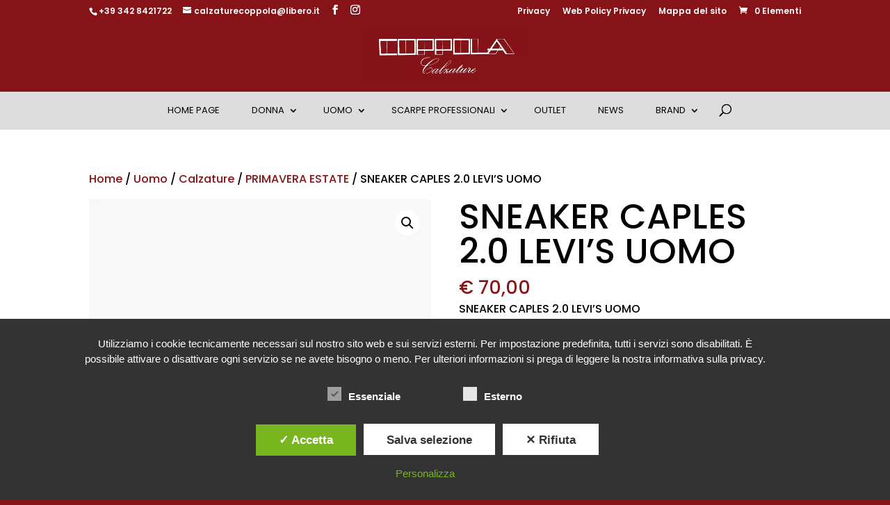

--- FILE ---
content_type: text/html; charset=utf-8
request_url: https://www.google.com/recaptcha/api2/anchor?ar=1&k=6LffZvMUAAAAABOGHebyk8q9I26xeW9Y3crN0Mq9&co=aHR0cHM6Ly93d3cuY29wcG9sYWNhbHphdHVyZS5pdDo0NDM.&hl=en&v=PoyoqOPhxBO7pBk68S4YbpHZ&size=invisible&anchor-ms=20000&execute-ms=30000&cb=mgsypg78x4zg
body_size: 48797
content:
<!DOCTYPE HTML><html dir="ltr" lang="en"><head><meta http-equiv="Content-Type" content="text/html; charset=UTF-8">
<meta http-equiv="X-UA-Compatible" content="IE=edge">
<title>reCAPTCHA</title>
<style type="text/css">
/* cyrillic-ext */
@font-face {
  font-family: 'Roboto';
  font-style: normal;
  font-weight: 400;
  font-stretch: 100%;
  src: url(//fonts.gstatic.com/s/roboto/v48/KFO7CnqEu92Fr1ME7kSn66aGLdTylUAMa3GUBHMdazTgWw.woff2) format('woff2');
  unicode-range: U+0460-052F, U+1C80-1C8A, U+20B4, U+2DE0-2DFF, U+A640-A69F, U+FE2E-FE2F;
}
/* cyrillic */
@font-face {
  font-family: 'Roboto';
  font-style: normal;
  font-weight: 400;
  font-stretch: 100%;
  src: url(//fonts.gstatic.com/s/roboto/v48/KFO7CnqEu92Fr1ME7kSn66aGLdTylUAMa3iUBHMdazTgWw.woff2) format('woff2');
  unicode-range: U+0301, U+0400-045F, U+0490-0491, U+04B0-04B1, U+2116;
}
/* greek-ext */
@font-face {
  font-family: 'Roboto';
  font-style: normal;
  font-weight: 400;
  font-stretch: 100%;
  src: url(//fonts.gstatic.com/s/roboto/v48/KFO7CnqEu92Fr1ME7kSn66aGLdTylUAMa3CUBHMdazTgWw.woff2) format('woff2');
  unicode-range: U+1F00-1FFF;
}
/* greek */
@font-face {
  font-family: 'Roboto';
  font-style: normal;
  font-weight: 400;
  font-stretch: 100%;
  src: url(//fonts.gstatic.com/s/roboto/v48/KFO7CnqEu92Fr1ME7kSn66aGLdTylUAMa3-UBHMdazTgWw.woff2) format('woff2');
  unicode-range: U+0370-0377, U+037A-037F, U+0384-038A, U+038C, U+038E-03A1, U+03A3-03FF;
}
/* math */
@font-face {
  font-family: 'Roboto';
  font-style: normal;
  font-weight: 400;
  font-stretch: 100%;
  src: url(//fonts.gstatic.com/s/roboto/v48/KFO7CnqEu92Fr1ME7kSn66aGLdTylUAMawCUBHMdazTgWw.woff2) format('woff2');
  unicode-range: U+0302-0303, U+0305, U+0307-0308, U+0310, U+0312, U+0315, U+031A, U+0326-0327, U+032C, U+032F-0330, U+0332-0333, U+0338, U+033A, U+0346, U+034D, U+0391-03A1, U+03A3-03A9, U+03B1-03C9, U+03D1, U+03D5-03D6, U+03F0-03F1, U+03F4-03F5, U+2016-2017, U+2034-2038, U+203C, U+2040, U+2043, U+2047, U+2050, U+2057, U+205F, U+2070-2071, U+2074-208E, U+2090-209C, U+20D0-20DC, U+20E1, U+20E5-20EF, U+2100-2112, U+2114-2115, U+2117-2121, U+2123-214F, U+2190, U+2192, U+2194-21AE, U+21B0-21E5, U+21F1-21F2, U+21F4-2211, U+2213-2214, U+2216-22FF, U+2308-230B, U+2310, U+2319, U+231C-2321, U+2336-237A, U+237C, U+2395, U+239B-23B7, U+23D0, U+23DC-23E1, U+2474-2475, U+25AF, U+25B3, U+25B7, U+25BD, U+25C1, U+25CA, U+25CC, U+25FB, U+266D-266F, U+27C0-27FF, U+2900-2AFF, U+2B0E-2B11, U+2B30-2B4C, U+2BFE, U+3030, U+FF5B, U+FF5D, U+1D400-1D7FF, U+1EE00-1EEFF;
}
/* symbols */
@font-face {
  font-family: 'Roboto';
  font-style: normal;
  font-weight: 400;
  font-stretch: 100%;
  src: url(//fonts.gstatic.com/s/roboto/v48/KFO7CnqEu92Fr1ME7kSn66aGLdTylUAMaxKUBHMdazTgWw.woff2) format('woff2');
  unicode-range: U+0001-000C, U+000E-001F, U+007F-009F, U+20DD-20E0, U+20E2-20E4, U+2150-218F, U+2190, U+2192, U+2194-2199, U+21AF, U+21E6-21F0, U+21F3, U+2218-2219, U+2299, U+22C4-22C6, U+2300-243F, U+2440-244A, U+2460-24FF, U+25A0-27BF, U+2800-28FF, U+2921-2922, U+2981, U+29BF, U+29EB, U+2B00-2BFF, U+4DC0-4DFF, U+FFF9-FFFB, U+10140-1018E, U+10190-1019C, U+101A0, U+101D0-101FD, U+102E0-102FB, U+10E60-10E7E, U+1D2C0-1D2D3, U+1D2E0-1D37F, U+1F000-1F0FF, U+1F100-1F1AD, U+1F1E6-1F1FF, U+1F30D-1F30F, U+1F315, U+1F31C, U+1F31E, U+1F320-1F32C, U+1F336, U+1F378, U+1F37D, U+1F382, U+1F393-1F39F, U+1F3A7-1F3A8, U+1F3AC-1F3AF, U+1F3C2, U+1F3C4-1F3C6, U+1F3CA-1F3CE, U+1F3D4-1F3E0, U+1F3ED, U+1F3F1-1F3F3, U+1F3F5-1F3F7, U+1F408, U+1F415, U+1F41F, U+1F426, U+1F43F, U+1F441-1F442, U+1F444, U+1F446-1F449, U+1F44C-1F44E, U+1F453, U+1F46A, U+1F47D, U+1F4A3, U+1F4B0, U+1F4B3, U+1F4B9, U+1F4BB, U+1F4BF, U+1F4C8-1F4CB, U+1F4D6, U+1F4DA, U+1F4DF, U+1F4E3-1F4E6, U+1F4EA-1F4ED, U+1F4F7, U+1F4F9-1F4FB, U+1F4FD-1F4FE, U+1F503, U+1F507-1F50B, U+1F50D, U+1F512-1F513, U+1F53E-1F54A, U+1F54F-1F5FA, U+1F610, U+1F650-1F67F, U+1F687, U+1F68D, U+1F691, U+1F694, U+1F698, U+1F6AD, U+1F6B2, U+1F6B9-1F6BA, U+1F6BC, U+1F6C6-1F6CF, U+1F6D3-1F6D7, U+1F6E0-1F6EA, U+1F6F0-1F6F3, U+1F6F7-1F6FC, U+1F700-1F7FF, U+1F800-1F80B, U+1F810-1F847, U+1F850-1F859, U+1F860-1F887, U+1F890-1F8AD, U+1F8B0-1F8BB, U+1F8C0-1F8C1, U+1F900-1F90B, U+1F93B, U+1F946, U+1F984, U+1F996, U+1F9E9, U+1FA00-1FA6F, U+1FA70-1FA7C, U+1FA80-1FA89, U+1FA8F-1FAC6, U+1FACE-1FADC, U+1FADF-1FAE9, U+1FAF0-1FAF8, U+1FB00-1FBFF;
}
/* vietnamese */
@font-face {
  font-family: 'Roboto';
  font-style: normal;
  font-weight: 400;
  font-stretch: 100%;
  src: url(//fonts.gstatic.com/s/roboto/v48/KFO7CnqEu92Fr1ME7kSn66aGLdTylUAMa3OUBHMdazTgWw.woff2) format('woff2');
  unicode-range: U+0102-0103, U+0110-0111, U+0128-0129, U+0168-0169, U+01A0-01A1, U+01AF-01B0, U+0300-0301, U+0303-0304, U+0308-0309, U+0323, U+0329, U+1EA0-1EF9, U+20AB;
}
/* latin-ext */
@font-face {
  font-family: 'Roboto';
  font-style: normal;
  font-weight: 400;
  font-stretch: 100%;
  src: url(//fonts.gstatic.com/s/roboto/v48/KFO7CnqEu92Fr1ME7kSn66aGLdTylUAMa3KUBHMdazTgWw.woff2) format('woff2');
  unicode-range: U+0100-02BA, U+02BD-02C5, U+02C7-02CC, U+02CE-02D7, U+02DD-02FF, U+0304, U+0308, U+0329, U+1D00-1DBF, U+1E00-1E9F, U+1EF2-1EFF, U+2020, U+20A0-20AB, U+20AD-20C0, U+2113, U+2C60-2C7F, U+A720-A7FF;
}
/* latin */
@font-face {
  font-family: 'Roboto';
  font-style: normal;
  font-weight: 400;
  font-stretch: 100%;
  src: url(//fonts.gstatic.com/s/roboto/v48/KFO7CnqEu92Fr1ME7kSn66aGLdTylUAMa3yUBHMdazQ.woff2) format('woff2');
  unicode-range: U+0000-00FF, U+0131, U+0152-0153, U+02BB-02BC, U+02C6, U+02DA, U+02DC, U+0304, U+0308, U+0329, U+2000-206F, U+20AC, U+2122, U+2191, U+2193, U+2212, U+2215, U+FEFF, U+FFFD;
}
/* cyrillic-ext */
@font-face {
  font-family: 'Roboto';
  font-style: normal;
  font-weight: 500;
  font-stretch: 100%;
  src: url(//fonts.gstatic.com/s/roboto/v48/KFO7CnqEu92Fr1ME7kSn66aGLdTylUAMa3GUBHMdazTgWw.woff2) format('woff2');
  unicode-range: U+0460-052F, U+1C80-1C8A, U+20B4, U+2DE0-2DFF, U+A640-A69F, U+FE2E-FE2F;
}
/* cyrillic */
@font-face {
  font-family: 'Roboto';
  font-style: normal;
  font-weight: 500;
  font-stretch: 100%;
  src: url(//fonts.gstatic.com/s/roboto/v48/KFO7CnqEu92Fr1ME7kSn66aGLdTylUAMa3iUBHMdazTgWw.woff2) format('woff2');
  unicode-range: U+0301, U+0400-045F, U+0490-0491, U+04B0-04B1, U+2116;
}
/* greek-ext */
@font-face {
  font-family: 'Roboto';
  font-style: normal;
  font-weight: 500;
  font-stretch: 100%;
  src: url(//fonts.gstatic.com/s/roboto/v48/KFO7CnqEu92Fr1ME7kSn66aGLdTylUAMa3CUBHMdazTgWw.woff2) format('woff2');
  unicode-range: U+1F00-1FFF;
}
/* greek */
@font-face {
  font-family: 'Roboto';
  font-style: normal;
  font-weight: 500;
  font-stretch: 100%;
  src: url(//fonts.gstatic.com/s/roboto/v48/KFO7CnqEu92Fr1ME7kSn66aGLdTylUAMa3-UBHMdazTgWw.woff2) format('woff2');
  unicode-range: U+0370-0377, U+037A-037F, U+0384-038A, U+038C, U+038E-03A1, U+03A3-03FF;
}
/* math */
@font-face {
  font-family: 'Roboto';
  font-style: normal;
  font-weight: 500;
  font-stretch: 100%;
  src: url(//fonts.gstatic.com/s/roboto/v48/KFO7CnqEu92Fr1ME7kSn66aGLdTylUAMawCUBHMdazTgWw.woff2) format('woff2');
  unicode-range: U+0302-0303, U+0305, U+0307-0308, U+0310, U+0312, U+0315, U+031A, U+0326-0327, U+032C, U+032F-0330, U+0332-0333, U+0338, U+033A, U+0346, U+034D, U+0391-03A1, U+03A3-03A9, U+03B1-03C9, U+03D1, U+03D5-03D6, U+03F0-03F1, U+03F4-03F5, U+2016-2017, U+2034-2038, U+203C, U+2040, U+2043, U+2047, U+2050, U+2057, U+205F, U+2070-2071, U+2074-208E, U+2090-209C, U+20D0-20DC, U+20E1, U+20E5-20EF, U+2100-2112, U+2114-2115, U+2117-2121, U+2123-214F, U+2190, U+2192, U+2194-21AE, U+21B0-21E5, U+21F1-21F2, U+21F4-2211, U+2213-2214, U+2216-22FF, U+2308-230B, U+2310, U+2319, U+231C-2321, U+2336-237A, U+237C, U+2395, U+239B-23B7, U+23D0, U+23DC-23E1, U+2474-2475, U+25AF, U+25B3, U+25B7, U+25BD, U+25C1, U+25CA, U+25CC, U+25FB, U+266D-266F, U+27C0-27FF, U+2900-2AFF, U+2B0E-2B11, U+2B30-2B4C, U+2BFE, U+3030, U+FF5B, U+FF5D, U+1D400-1D7FF, U+1EE00-1EEFF;
}
/* symbols */
@font-face {
  font-family: 'Roboto';
  font-style: normal;
  font-weight: 500;
  font-stretch: 100%;
  src: url(//fonts.gstatic.com/s/roboto/v48/KFO7CnqEu92Fr1ME7kSn66aGLdTylUAMaxKUBHMdazTgWw.woff2) format('woff2');
  unicode-range: U+0001-000C, U+000E-001F, U+007F-009F, U+20DD-20E0, U+20E2-20E4, U+2150-218F, U+2190, U+2192, U+2194-2199, U+21AF, U+21E6-21F0, U+21F3, U+2218-2219, U+2299, U+22C4-22C6, U+2300-243F, U+2440-244A, U+2460-24FF, U+25A0-27BF, U+2800-28FF, U+2921-2922, U+2981, U+29BF, U+29EB, U+2B00-2BFF, U+4DC0-4DFF, U+FFF9-FFFB, U+10140-1018E, U+10190-1019C, U+101A0, U+101D0-101FD, U+102E0-102FB, U+10E60-10E7E, U+1D2C0-1D2D3, U+1D2E0-1D37F, U+1F000-1F0FF, U+1F100-1F1AD, U+1F1E6-1F1FF, U+1F30D-1F30F, U+1F315, U+1F31C, U+1F31E, U+1F320-1F32C, U+1F336, U+1F378, U+1F37D, U+1F382, U+1F393-1F39F, U+1F3A7-1F3A8, U+1F3AC-1F3AF, U+1F3C2, U+1F3C4-1F3C6, U+1F3CA-1F3CE, U+1F3D4-1F3E0, U+1F3ED, U+1F3F1-1F3F3, U+1F3F5-1F3F7, U+1F408, U+1F415, U+1F41F, U+1F426, U+1F43F, U+1F441-1F442, U+1F444, U+1F446-1F449, U+1F44C-1F44E, U+1F453, U+1F46A, U+1F47D, U+1F4A3, U+1F4B0, U+1F4B3, U+1F4B9, U+1F4BB, U+1F4BF, U+1F4C8-1F4CB, U+1F4D6, U+1F4DA, U+1F4DF, U+1F4E3-1F4E6, U+1F4EA-1F4ED, U+1F4F7, U+1F4F9-1F4FB, U+1F4FD-1F4FE, U+1F503, U+1F507-1F50B, U+1F50D, U+1F512-1F513, U+1F53E-1F54A, U+1F54F-1F5FA, U+1F610, U+1F650-1F67F, U+1F687, U+1F68D, U+1F691, U+1F694, U+1F698, U+1F6AD, U+1F6B2, U+1F6B9-1F6BA, U+1F6BC, U+1F6C6-1F6CF, U+1F6D3-1F6D7, U+1F6E0-1F6EA, U+1F6F0-1F6F3, U+1F6F7-1F6FC, U+1F700-1F7FF, U+1F800-1F80B, U+1F810-1F847, U+1F850-1F859, U+1F860-1F887, U+1F890-1F8AD, U+1F8B0-1F8BB, U+1F8C0-1F8C1, U+1F900-1F90B, U+1F93B, U+1F946, U+1F984, U+1F996, U+1F9E9, U+1FA00-1FA6F, U+1FA70-1FA7C, U+1FA80-1FA89, U+1FA8F-1FAC6, U+1FACE-1FADC, U+1FADF-1FAE9, U+1FAF0-1FAF8, U+1FB00-1FBFF;
}
/* vietnamese */
@font-face {
  font-family: 'Roboto';
  font-style: normal;
  font-weight: 500;
  font-stretch: 100%;
  src: url(//fonts.gstatic.com/s/roboto/v48/KFO7CnqEu92Fr1ME7kSn66aGLdTylUAMa3OUBHMdazTgWw.woff2) format('woff2');
  unicode-range: U+0102-0103, U+0110-0111, U+0128-0129, U+0168-0169, U+01A0-01A1, U+01AF-01B0, U+0300-0301, U+0303-0304, U+0308-0309, U+0323, U+0329, U+1EA0-1EF9, U+20AB;
}
/* latin-ext */
@font-face {
  font-family: 'Roboto';
  font-style: normal;
  font-weight: 500;
  font-stretch: 100%;
  src: url(//fonts.gstatic.com/s/roboto/v48/KFO7CnqEu92Fr1ME7kSn66aGLdTylUAMa3KUBHMdazTgWw.woff2) format('woff2');
  unicode-range: U+0100-02BA, U+02BD-02C5, U+02C7-02CC, U+02CE-02D7, U+02DD-02FF, U+0304, U+0308, U+0329, U+1D00-1DBF, U+1E00-1E9F, U+1EF2-1EFF, U+2020, U+20A0-20AB, U+20AD-20C0, U+2113, U+2C60-2C7F, U+A720-A7FF;
}
/* latin */
@font-face {
  font-family: 'Roboto';
  font-style: normal;
  font-weight: 500;
  font-stretch: 100%;
  src: url(//fonts.gstatic.com/s/roboto/v48/KFO7CnqEu92Fr1ME7kSn66aGLdTylUAMa3yUBHMdazQ.woff2) format('woff2');
  unicode-range: U+0000-00FF, U+0131, U+0152-0153, U+02BB-02BC, U+02C6, U+02DA, U+02DC, U+0304, U+0308, U+0329, U+2000-206F, U+20AC, U+2122, U+2191, U+2193, U+2212, U+2215, U+FEFF, U+FFFD;
}
/* cyrillic-ext */
@font-face {
  font-family: 'Roboto';
  font-style: normal;
  font-weight: 900;
  font-stretch: 100%;
  src: url(//fonts.gstatic.com/s/roboto/v48/KFO7CnqEu92Fr1ME7kSn66aGLdTylUAMa3GUBHMdazTgWw.woff2) format('woff2');
  unicode-range: U+0460-052F, U+1C80-1C8A, U+20B4, U+2DE0-2DFF, U+A640-A69F, U+FE2E-FE2F;
}
/* cyrillic */
@font-face {
  font-family: 'Roboto';
  font-style: normal;
  font-weight: 900;
  font-stretch: 100%;
  src: url(//fonts.gstatic.com/s/roboto/v48/KFO7CnqEu92Fr1ME7kSn66aGLdTylUAMa3iUBHMdazTgWw.woff2) format('woff2');
  unicode-range: U+0301, U+0400-045F, U+0490-0491, U+04B0-04B1, U+2116;
}
/* greek-ext */
@font-face {
  font-family: 'Roboto';
  font-style: normal;
  font-weight: 900;
  font-stretch: 100%;
  src: url(//fonts.gstatic.com/s/roboto/v48/KFO7CnqEu92Fr1ME7kSn66aGLdTylUAMa3CUBHMdazTgWw.woff2) format('woff2');
  unicode-range: U+1F00-1FFF;
}
/* greek */
@font-face {
  font-family: 'Roboto';
  font-style: normal;
  font-weight: 900;
  font-stretch: 100%;
  src: url(//fonts.gstatic.com/s/roboto/v48/KFO7CnqEu92Fr1ME7kSn66aGLdTylUAMa3-UBHMdazTgWw.woff2) format('woff2');
  unicode-range: U+0370-0377, U+037A-037F, U+0384-038A, U+038C, U+038E-03A1, U+03A3-03FF;
}
/* math */
@font-face {
  font-family: 'Roboto';
  font-style: normal;
  font-weight: 900;
  font-stretch: 100%;
  src: url(//fonts.gstatic.com/s/roboto/v48/KFO7CnqEu92Fr1ME7kSn66aGLdTylUAMawCUBHMdazTgWw.woff2) format('woff2');
  unicode-range: U+0302-0303, U+0305, U+0307-0308, U+0310, U+0312, U+0315, U+031A, U+0326-0327, U+032C, U+032F-0330, U+0332-0333, U+0338, U+033A, U+0346, U+034D, U+0391-03A1, U+03A3-03A9, U+03B1-03C9, U+03D1, U+03D5-03D6, U+03F0-03F1, U+03F4-03F5, U+2016-2017, U+2034-2038, U+203C, U+2040, U+2043, U+2047, U+2050, U+2057, U+205F, U+2070-2071, U+2074-208E, U+2090-209C, U+20D0-20DC, U+20E1, U+20E5-20EF, U+2100-2112, U+2114-2115, U+2117-2121, U+2123-214F, U+2190, U+2192, U+2194-21AE, U+21B0-21E5, U+21F1-21F2, U+21F4-2211, U+2213-2214, U+2216-22FF, U+2308-230B, U+2310, U+2319, U+231C-2321, U+2336-237A, U+237C, U+2395, U+239B-23B7, U+23D0, U+23DC-23E1, U+2474-2475, U+25AF, U+25B3, U+25B7, U+25BD, U+25C1, U+25CA, U+25CC, U+25FB, U+266D-266F, U+27C0-27FF, U+2900-2AFF, U+2B0E-2B11, U+2B30-2B4C, U+2BFE, U+3030, U+FF5B, U+FF5D, U+1D400-1D7FF, U+1EE00-1EEFF;
}
/* symbols */
@font-face {
  font-family: 'Roboto';
  font-style: normal;
  font-weight: 900;
  font-stretch: 100%;
  src: url(//fonts.gstatic.com/s/roboto/v48/KFO7CnqEu92Fr1ME7kSn66aGLdTylUAMaxKUBHMdazTgWw.woff2) format('woff2');
  unicode-range: U+0001-000C, U+000E-001F, U+007F-009F, U+20DD-20E0, U+20E2-20E4, U+2150-218F, U+2190, U+2192, U+2194-2199, U+21AF, U+21E6-21F0, U+21F3, U+2218-2219, U+2299, U+22C4-22C6, U+2300-243F, U+2440-244A, U+2460-24FF, U+25A0-27BF, U+2800-28FF, U+2921-2922, U+2981, U+29BF, U+29EB, U+2B00-2BFF, U+4DC0-4DFF, U+FFF9-FFFB, U+10140-1018E, U+10190-1019C, U+101A0, U+101D0-101FD, U+102E0-102FB, U+10E60-10E7E, U+1D2C0-1D2D3, U+1D2E0-1D37F, U+1F000-1F0FF, U+1F100-1F1AD, U+1F1E6-1F1FF, U+1F30D-1F30F, U+1F315, U+1F31C, U+1F31E, U+1F320-1F32C, U+1F336, U+1F378, U+1F37D, U+1F382, U+1F393-1F39F, U+1F3A7-1F3A8, U+1F3AC-1F3AF, U+1F3C2, U+1F3C4-1F3C6, U+1F3CA-1F3CE, U+1F3D4-1F3E0, U+1F3ED, U+1F3F1-1F3F3, U+1F3F5-1F3F7, U+1F408, U+1F415, U+1F41F, U+1F426, U+1F43F, U+1F441-1F442, U+1F444, U+1F446-1F449, U+1F44C-1F44E, U+1F453, U+1F46A, U+1F47D, U+1F4A3, U+1F4B0, U+1F4B3, U+1F4B9, U+1F4BB, U+1F4BF, U+1F4C8-1F4CB, U+1F4D6, U+1F4DA, U+1F4DF, U+1F4E3-1F4E6, U+1F4EA-1F4ED, U+1F4F7, U+1F4F9-1F4FB, U+1F4FD-1F4FE, U+1F503, U+1F507-1F50B, U+1F50D, U+1F512-1F513, U+1F53E-1F54A, U+1F54F-1F5FA, U+1F610, U+1F650-1F67F, U+1F687, U+1F68D, U+1F691, U+1F694, U+1F698, U+1F6AD, U+1F6B2, U+1F6B9-1F6BA, U+1F6BC, U+1F6C6-1F6CF, U+1F6D3-1F6D7, U+1F6E0-1F6EA, U+1F6F0-1F6F3, U+1F6F7-1F6FC, U+1F700-1F7FF, U+1F800-1F80B, U+1F810-1F847, U+1F850-1F859, U+1F860-1F887, U+1F890-1F8AD, U+1F8B0-1F8BB, U+1F8C0-1F8C1, U+1F900-1F90B, U+1F93B, U+1F946, U+1F984, U+1F996, U+1F9E9, U+1FA00-1FA6F, U+1FA70-1FA7C, U+1FA80-1FA89, U+1FA8F-1FAC6, U+1FACE-1FADC, U+1FADF-1FAE9, U+1FAF0-1FAF8, U+1FB00-1FBFF;
}
/* vietnamese */
@font-face {
  font-family: 'Roboto';
  font-style: normal;
  font-weight: 900;
  font-stretch: 100%;
  src: url(//fonts.gstatic.com/s/roboto/v48/KFO7CnqEu92Fr1ME7kSn66aGLdTylUAMa3OUBHMdazTgWw.woff2) format('woff2');
  unicode-range: U+0102-0103, U+0110-0111, U+0128-0129, U+0168-0169, U+01A0-01A1, U+01AF-01B0, U+0300-0301, U+0303-0304, U+0308-0309, U+0323, U+0329, U+1EA0-1EF9, U+20AB;
}
/* latin-ext */
@font-face {
  font-family: 'Roboto';
  font-style: normal;
  font-weight: 900;
  font-stretch: 100%;
  src: url(//fonts.gstatic.com/s/roboto/v48/KFO7CnqEu92Fr1ME7kSn66aGLdTylUAMa3KUBHMdazTgWw.woff2) format('woff2');
  unicode-range: U+0100-02BA, U+02BD-02C5, U+02C7-02CC, U+02CE-02D7, U+02DD-02FF, U+0304, U+0308, U+0329, U+1D00-1DBF, U+1E00-1E9F, U+1EF2-1EFF, U+2020, U+20A0-20AB, U+20AD-20C0, U+2113, U+2C60-2C7F, U+A720-A7FF;
}
/* latin */
@font-face {
  font-family: 'Roboto';
  font-style: normal;
  font-weight: 900;
  font-stretch: 100%;
  src: url(//fonts.gstatic.com/s/roboto/v48/KFO7CnqEu92Fr1ME7kSn66aGLdTylUAMa3yUBHMdazQ.woff2) format('woff2');
  unicode-range: U+0000-00FF, U+0131, U+0152-0153, U+02BB-02BC, U+02C6, U+02DA, U+02DC, U+0304, U+0308, U+0329, U+2000-206F, U+20AC, U+2122, U+2191, U+2193, U+2212, U+2215, U+FEFF, U+FFFD;
}

</style>
<link rel="stylesheet" type="text/css" href="https://www.gstatic.com/recaptcha/releases/PoyoqOPhxBO7pBk68S4YbpHZ/styles__ltr.css">
<script nonce="5W7JDr6kGcXMfSbDxbvr7g" type="text/javascript">window['__recaptcha_api'] = 'https://www.google.com/recaptcha/api2/';</script>
<script type="text/javascript" src="https://www.gstatic.com/recaptcha/releases/PoyoqOPhxBO7pBk68S4YbpHZ/recaptcha__en.js" nonce="5W7JDr6kGcXMfSbDxbvr7g">
      
    </script></head>
<body><div id="rc-anchor-alert" class="rc-anchor-alert"></div>
<input type="hidden" id="recaptcha-token" value="[base64]">
<script type="text/javascript" nonce="5W7JDr6kGcXMfSbDxbvr7g">
      recaptcha.anchor.Main.init("[\x22ainput\x22,[\x22bgdata\x22,\x22\x22,\[base64]/[base64]/UltIKytdPWE6KGE8MjA0OD9SW0grK109YT4+NnwxOTI6KChhJjY0NTEyKT09NTUyOTYmJnErMTxoLmxlbmd0aCYmKGguY2hhckNvZGVBdChxKzEpJjY0NTEyKT09NTYzMjA/[base64]/MjU1OlI/[base64]/[base64]/[base64]/[base64]/[base64]/[base64]/[base64]/[base64]/[base64]/[base64]\x22,\[base64]\\u003d\x22,\[base64]/DmwjDo8K/wqxdEBXDog9xwoF7GMOmw6sJwrV5PUDDpsOFAsO5wppTbRMfw5bCpsOEGxDCksOBw7/DnVjDhMKAGHEuwrNWw4klRsOUwqJjYEHCjSBEw6kPdMO6ZXrCnhfCtDnCqlhaDMKBHMKTf8OUHsOEZcO6w7cTKVNMJTLCrsOweDrDjcKkw4fDsB/CqcO6w691fh3Dok7Cq09wwrckZMKEe8OewqFqXVwBQsOEwpNgLMK4dQPDjwHDtAUoMRsgasKAwo1gd8KNwoFXwrtYw6vCtl1QwoBPVj/Dj8OxfsObEh7DsTZbGEbDv1fCmMOsbsOHLzYsS2vDtcOHwrfDsS/CpCgvwqrCgzHCjMKdw6XDtcOGGMO+w4bDtsKqdzYqMcKWw6bDp01/w5/DvE3DkcK/NFDDiWlTWUUMw5vCu17CjsKnwpDDskpvwoEZw69pwqcDcl/DgC3DkcKMw4/Dk8K/XsKqc3Z4bjvDhMKNERrDi0sDwqHClG5Cw6cnB1RbXjVcwoLCjsKULzUcwonCgl5Uw44PwpXCjsODdQjDgcKuwpPCtlTDjRV7w7PCjMKTBcKpwonCncOew6pCwpJdOcOZBcK9F8OVwovCl8KHw6HDiXjCtS7DvMOXZMKkw77CkcK/[base64]/[base64]/CosKRHgfCucKow6sOZVrCqG/Dhy3DgzjCmHQ1w7HDvUxjQgEBYMK7QDEeWhjCicKHRXMgeMOtPcOJwoMmw4xhWMKfVC9lwrHCsMKtCBfDg8KiGcKGw5p7woUeVQ9gwqzClTvDsitaw7UNw6MQecOvwpNhQBLCtMOGT1M0w7fDmMKgw63DtcO/[base64]/Dg3fDii5yVALDuXsdczUAOcK/[base64]/[base64]/PmHCr01YwpskVzHCnAzCuMOuwro3w7d7KsKfBMK7QMOFUsOzw7TDqcO/w6fCt0oJw7kLDGVKeiU7DcK/b8KJC8KXcMOoUi8owoMzw4HCgcKUG8OOXMOHwrFVNsOwwocbw4LCmsOCwrZ8w7czwoPDpyMTbAHDrMKFWMKYwrXDmsKRG8KFVMOgB33DgsKDw57CjxFXwq7Dp8KfJMOsw68cPsO6w6nCgip7F38bw7MfczDChk1Aw5vDk8O/[base64]/[base64]/DscKfwprCuMKawrrDt8O+E8OlwqrDhgbCrsKPw6cBJMKpPlhZwqPCl8OWw6XCryrDu0tuw5XDu0sbw5ZIw4rDjMOjZEvCtsOVw4RLwpnCh1g6UBbCskPCp8Ktw5PCh8KqGMKSw5xUBsOlw6jCq8OiXA/Do3vCiERewrvDk13CusKMCBl/[base64]/DqWVmJzAeDcO+dMO1w4rCnsONwq1RwqjDjgPCu8Kew5ETwo52wqhbHmbDpXhxw4zCmnTCmMK4f8Kkw5g/[base64]/w5R9D8OUwqkdw5B0wqvDvBDChC3CqMKfwqTCn8KkwpXCngLCh8KXw7LDrcOnQsOSYkICD2dvOXjDi0Ukw6bCuHfCpcOKJDINbMORCgvDuSnCumfDrsOrPcKJawDDp8K/eGPCg8OdIMOzMUbCqEHCuSnDhihMcMKSwoB8w6fCuMK2w7PCgVfCiU9pHFxYNWsFWsKtG0NCw7bDuMKyNyxGNMOyKn1fwq/DgsKfwrNBw6TCvVnDlCzDhsKrMmbDomwLKktoIUcRw588w5PCtU/CuMOqwrHCg1IPwrjChXwIw7LCinUfIQ7ClH3DvcOnw5Uow5nCvMOJwqbDocKzw4NqWwwxDsKQJ1g6w4vDmMOiLcOSAsO8CsKsw6HCgw0mP8OOfMO0wo1Iw7jDkxjDhSfDlsKKw4vCjEF0G8KrTF10DV/CusOlwrVTw47Cn8KjOk/ChgcFCcKLw5N2w58bwrBJwqbDucKhT1vCvsKmwrDCkxfCjMK8G8OrwrJow6HDtU7Ct8OELsOfbG1rKMKEwpfDoEZ9UcKbYMKTwpRpR8OueEw+LcKtHcOVw5TDmmdMK0MFw7fDm8KeYHzCtcKWw5/[base64]/DiMK2fcOFwpbCr1Y2wpTDg0R9JMOUwqbCmcOWN8KbB8O7w7MqasKuw7VbX8OCwrPDlDrChcKLOGHCosOzfMOWP8OVw7LDh8ORcg7DjsOJwrPCjcOUUcKWwovDo8Kfw58zwrxgPlEswphNUFhoVyLDo2TDpMOQP8KHWsO6w6MbCMOJG8KSw6Iuwo/ClcKkw5XDowzDj8OIb8KyJhNPYTfDk8OhMsOnw6nDn8KewohWw4DCpBs6KBbDhCsdQkEFAVITw5pkEcOcwrE4UwTCnkvCiMOmw4wPw6EwGsOUHXfDgTExbsKIdjJiw7TClMKXYcKfWGdCw4xzCkHCpMO9YQ7Duw5Vwq7CjMKFw7Vgw7PDosKFesOVRXLDimnCmsOlw4/Ck1kMw57Du8OOwo3CkQcZwqxyw5sQQMKyHcKywpvDmENXw44VwpnDrDQlwqrDuMKmdH/DqcO1G8OhBkVJKV/DjTNKwqHCosK+WMOTw7vCuMO0Jxxaw6tDwromQcO7OsOwLzQYBsOQUX8Tw64NCcOswpjCkk00CMKOfMOQAMKxw5olwqsSwqDDrcO1w73ChiUIRGvDrsOpw4UmwqU9FzjDrUDDhMO/[base64]/[base64]/CqcKNJcKgLcKKPsK9w6rCjMK0wrAAw4XDr244w6jDqC/DqDVvwrQ6csKmHCDDncO7w4HDicKsR8K5T8OND3kowrVgwqQwUMOHw5PCnnvDuilgKMKcDsOtwrfDssKEwoHCucOuwrPCncKPaMOoGh03C8KlLk/[base64]/[base64]/Cn3hPbcKuwrnDtsKewqnDmMK8w4LDnQXCsmXCpsKWw6zCmcKnw5/CqS/Dh8K5ScKHTlTDscOvw6nDlMO2w67DhcO6wrMKYcK8wq95RwwGw7ckw70SVsKUwovDrhzDl8KZwpPDjMOkTHkVwpUjwrXDr8OwwqMrSsK1O0DCssOcwprCpcKcwr/DljjCgA7DocOfwpHDj8OpwopZwph+LcKMw4QfwpZCTcOvwr4efcKfw4ZFNsKdwqtuw791w47CjgLDiRrCpDbCmsORMMK8w6VXwrDDv8OUD8OBGBgtE8K7fTxtf8OGY8KJVMOcM8OZwoHDg3HDhMKuw7zCuC/[base64]/DmcK8w7QDJA5Uw7cxJMOqQcKUHTsraCnCuFbDmcKCXcK/c8OPeC7Dk8OoOcOTcEjDhCDCtcKvAsOSwpTDrTcKbwcTw4fDiMK4w6bDpsOPw77CscKVfDlWw7zDoWLDr8OrwqsjaWPCosOFYB5nw7LDnsKJw5oow5XCrSo3w7Evwqp2R2LDkRokw5bDgsO9J8Kmw4pkHCpvMDHCrsKZNnnCtcOuAngCwrvCi1hpw4/[base64]/DpsOLwpdbwojCs8K1dsKIwr4lTcODw7LCkCcYOcO/wqwCwqVcw4TDl8Kew7xmN8K9DcKjwr/[base64]/Cp8KafBvCrH/CjsO6wrDDsDtzw4XCnMOZRMOrYMOHwoo2blVCw5zDgsObwpkJa2fDkMKrwrPCnGoXw4TDsMOxeHHDtsO/JznCq8OxFgvCtls/wqTCsSjDqWtQw4Y+ZcO4I1NRwrPCvMKjw7bDu8KVw63CtUBPNsKsw5/Ds8K/EFJcw7rCuWZrw6HDv1Fow7/DpcOHLTnCmzLCgsOIIhpow5DCscKww6AhworDhMOnwrd+w7LCiMK4L0tAQgFVdcO7w7vDtn4hw7QJBl/Dr8O/[base64]/w6vDrQDDu2HDrcKiw6TCvMK3wogJP8OyV8KtOEx5MsKJw6fCtiFLM03Ds8OaWl/CmcKgwq41w4HDshrClVDCngHClH/[base64]/DlSMQV8OfHMKSwrI4w6jDvwx6woTDs8KJwpzCmjHCuRFoIknCqMO4wqVbGFtCUMKPw4jCtGbDkRx8Jh/CtsK2w43DlMKLTMOUw6LCrCkjw5VJeX4OOVHDpsOTWcKxw4hhw6zCqCnDkXXDqkh0TsKGWCp/Q3ZEf8KVAMOHw5bCvwXChMOSw45bwqvDsSrDlcO1SsOPA8O9I3xbVVsFw74/VX3CrsKRY2Yqw7rCs39DTcOCflXDuA3DqWwrN8OsOA/[base64]/EsOBfAvCs8K3ZMOgYStKwrPDksK1wovDmsK5w6TCmMKzwpguw5zCo8OTYsO8a8OJw5ZMw7EKwo8/UlbDuMOKTMODw5QPw6hjwpEkDnZpw7h/w4d/[base64]/DtsKnbD0qw7gow7JsaMOiwqDCn3PDi8ORYcOVwrzCsl1aLhvDq8OGwqfCvSvDs08/[base64]/w4PDssKXbsKXJV7DqcKqLcKjwoPDsDJXw5zCrBDCryvDosOlw6nDp8KQw50Dw65uOyk2w5I5ahk6worDvsOIb8K3wo7CpcONw5gAEsOrGGkBwrxtBcK9wrgnwpRgIMKxw45IwoUlwpTCmMK/WD3DomjCg8OIw73Dj3t+NMKBw5PDqgZIEGbDvTYKw4QbV8OowrxjATzCmMO7TEw3w4h8TsOPwojClsKyGcKAF8KMw5fDgMO9eittw6saaMKdN8OHwrbDtC/DqMOHw5nCtSoNcMOZIBnCoBhLw4xreUFlwrXColwdw7HCu8OlwpA/RcOhwpzDgcKiRcOIwprDi8OAw6zCgzDCh01LRGnDgcKnDhgswr/DuMKRwrJGw7vDn8ONwqrCik4UXHlPw786wpjCs0Mmw48lw7gIw6zDqsOCfcKeWsOLwrnCmMK6w53CjFJiw5LCjsOzVSASM8OBCGvDoxHCrQfCgsOIcsKfw5jDpMOWXwjCr8Krwq9+J8KRw6vCj1LCnsKZaH3DmWfDjzLDll/[base64]/w6fCrwJeJcKWasKGwp98w74/[base64]/Cjh8fIUHDujvClcO4wrXDnMOfDmPCkSMRwoHDuitFwp3CsMK5wrVpwonDlhR7dDzDlcO+w5VVEcOkwqzDjl3CucOSQx7DsUpww7/DssK6wrkhwqUaNcK/CGFJScKkwo4nX8OqacOVwp/Cp8OPw5HDsgJJIMKsVsK/WALCkGZKwrQkwogGWcO/wpfCqj/ChUdccMK0aMKDwqAaFmhCOyQrDMOEwo/[base64]/[base64]/DmMK2w63Cn8Kbw4kUw7QyKVzDgnLCmWTDhzTDkSXCv8O/[base64]/DlMKtGAnCncKDWMOADxN8VsOTCELDqTpGw7PDhQDDkX7CkA3Chj/DrGYQwqLCpjrDkcO8NRE6BMKzwrhqw5Yiw73DjjV/[base64]/bMKidUY6w5h+w6Elw4B3wopvW8OPJ8OaVcOQesKyMMOYwrXDvUbCohLCpsK5wobDgcKob3/[base64]/CtMOFYSFaB8OIaSXChMOXScKwKg/CtgU3w63CkcOKw4fDr8Kpw4EMcMOifjnDgsOdw64pw43DmTPDqMOnbcOnPsOPf8K1WWN+wohJI8OlF3XDiMOifiDClkzDmysta8OAw7Uqwr9zwoBaw71/wpJKw74FKHUYwooIw7dHbRPDsMKuEMKgT8KqB8K9QMOja0fDggo3wo9GezbDgsO7DnFXXMOzfm/CscOQVMKRwoXDnsO/Gy/[base64]/[base64]/[base64]/DicKMwo7DocO8w6hQwrzCmAFdPMOZw55cwqR+w4RAw7TCvMKSKMKLwp3DsMKOfXwqZ0DDukJjB8KJwrclKGwBJF/DuXrDo8KQw7okDsKRw6wJa8Oqw4TDlMKGW8KowoV1woVxw6vDs0/Cl3TDgsO1IcKlZsKUwozDtGEFNkcyworCn8O+YcOTwrYiMMO+fxXCg8K/w5vCjiPCusKzw4vDv8ODCMOOfzpWeMK2GjkJw5NRw5/[base64]/CusOlwpvCiljClMOFwqbCugrCjUHCpHzDkMKYRUzDjEbCusO1wp/ChsKyCcKqRsKEVMO+BMK2w6DCl8OQwq3CvhwlMhQfUGJiZMKEQsOBw6jDqMO5wq5dwrLDv0oWIcK2aWhQdMOdSxUVw5ouw7ISMsKOJ8OzIMKnKcOdJ8O+wowCeDXCrsOmw58jPMKww4lNwo7CiCTDvsKIw7zCqcKVwo3CmMOBwqhLwo9wXcKtwrtvak7DvsO/K8KWw70LwrnCtVDCicKlw5DDnQ/CrsKVTDo8w4XDl0s0WjN9VhFsUjNcw7XDo3YtJ8OgQcK2LjUYZsOGw4HDj0xWWDbCjhtuGGAJISTDuzzDuA/ClRjCmcK7GcOsacKSEsKpH8OaTiY8HR4pJ8OhSXRDw7vDjMOzcsK0w7hVw5c3woLDnsK0w5hrworDhmnCtMOIBcKBwpxFDgQkLxvCh2kbH0DChwDDoDpfw5kbwprDsjIUCMOVMsK3UcOlw4PCjHUnJmfCksODwqMYw4Agwr/Ci8KUwrZwdXM4KsKae8KLwpoaw4Bawo8JS8KuwoZ6w55+wrwjw6/[base64]/CmsK5w7sZIcKqT3Y/MsKFfsOBwqY8fcKFU2fDucKCwqLDlcOjOMO3bHDDhcK0w7HCjDXDo8Kiw5B/[base64]/Dn2LCiwMUZcKMQFkAaVfDisO9w6sLwoUdfMOYw7/ChkXDqsOaw7ovwofDtlLDvhNsSk/DlWI2UMO+EMO8IMKVa8OQIMKAaCDDlsO7JMOmwofCj8KMKsO1wqRqLFbDoGnDnxfDj8O0wrFMcVfCkDnCqmBcwqpBw59bw6Fyfkt3w6woJsOUw5J9wqF8AkfCoMOCw6zDtcOuwpMBXS7Dsz4TO8OEasO5wogNwpnCiMO1M8Ofw6/DgSHDplPCgBDCoVTDgMKsCUHDrz9FG17CssOHwqHDjcK7wo7CucKGwoDCgzxhIn9HwqHCr0pMSWpBCWUMAcKKwo7DlkI6wo/DvxtRwrZhV8K7GMO9wpLCkcOZB1rDp8KbXgESwofDqMKUbx01wpphRcO6wojDk8O2wrkzwotWw4/ChcKyCcOqI3sLM8Ozwp0kwq/CqMO6T8OIwrnDr03Dq8K7EcKPTsKlw5Qrw5rDiRVXw4/DlcOvw7rDj1zCiMK9ZsKuGVZKITs4dwc9w7ZYecK1DMODw6LCg8OLw4/DiyPCs8KwIUzCjkbCtsOkwrBuCiUww7Nhw4Jsw77CpcO/w6zDjsK7WMOGL1Uaw6gOwppZwrQPw7TChcO5SArCkMKjMHjCqwjCvFnCgsKEwpPDo8OHDsKqFMOBw5UabMOoKcK+wpA0ckjCsHzDvcO3wo7Dj1xHZMKiw4oWEEotYmANw5vDrX7CnE4WLGLDiVTCrcK+w6vDoMKVw5TCj1h6w5rDiV/Dq8OEwoTDrmBew7pHNsOmw5fCh18Pw4bDgcKsw6FZw4XDi3fDsGrDlmHDgMOPwpnCuHrDisKIZ8ObdSLDs8OaScOqHUdIQMKAU8Ozw4vDrsKXfcKmwpfDr8K6AsOtw78/[base64]/CjSBZwqPCscOkR1XCuRYKNB8Kw4lhNsK+czkZw6Vsw5bDs8O/C8KZR8OZRT3DnsKuIwjCucOuI3glP8OQw5DDvDjDpzM6JcKpXV7CicKSXjwwTMO+w5/[base64]/[base64]/Co8K3wqEyLcOJw6/DpGoKwosYG8OnX8Oqw7LDtcOoL8KiwroBDcOZFMKYEHBYwonDugfDih3DqhHDnmPCnhhPRnkofEUvwrrDjsOQw6lVdcK+bsKDw7/Dnm3CtMKawq4lBMKsfkhew6otw5kja8O8PDQIw6M1HMKwcsOmFinCsn46dMOINWrDnHNEY8OYbMOtwrZuLcO/FsOSU8OYwocVfBNUSDPCrmzCpDbCsDlFBUbCo8KCw6bDucO+EA7CuhjCtcO8w6vCrgTCh8OMw41RIQfCvnVpMwzCucKGKVdUw5zDt8KTfGczE8KFdTLDl8KyYTjDssKnw50mH11xS8OXLsKSEzc3MUfDhXXCnyoLw5vCl8OSwqtoTF3CjVpAScKcw67Ctm/CuEbCosOaa8Ksw6RCLsKpZC9lw6pyXcOeBx05wqrCoDZtIkhbwqzDu1x4w59mw6c2J1RXTsO8w7Mnw618WMOzw5gDLcKQAsKkExfDo8OBay8cw7jCn8OBUhsMER/[base64]/CmW9FZlMnH8KIwqbCsgYbw4xyIcKdeMKmwqDDoUXDkSXCisOnCcObaBjCkcKMwp/CnBI0wqxbw4gPCMKtw4Y1RAvDpFE6WGRvc8KOwr7CpwFISHw/woXCtsOKccOtwoLDhVHDjF3Cp8OCwqhdTCVpwrAVFMKPa8Oaw73DikBwUcK1woBHQ8ONwoPDhxfDgV3Ci0AEWcO8w6clwoodwp5la0XClsOzT3cDPsKzdXoCwo4PDnTCtcKgwpsGb8KJwrBlwpjDm8KUwpstw5vCizLCi8OTwpc2w4/DssK4wopGwrMPBcKUe8K7FDlzwp/DscO7w5zDg1bDnk50w4rCi1QAHMKHXEwTwowkw4BaTgvDhk8Hw7Rcw7nDl8KLwrrCvio1A8KvwqzCucKoN8K9KMORw6dLwqPCgMOROsOpa8OXN8KANA7DqA8Ow5fDrcKkw5DDrRLCuMOTw6tFDXTDglN/[base64]/wofDrDTCvMOSw6DCrMOtwpNhOsOQwohnFy5EwrZ0w6oBwpHDsWE9wofCuBYJOcOZwp7Cv8KablrDkMO9M8OmL8KiLRF4bGrCqsK4fMKqwr9ww6fCvAIIwpUTw5LCrMKdSD11ajchwpDDvR3CijnCvk/[base64]/DicOaCcOcbsOQWSJ6YCjDpS4fwpvCkWjDqnhucV4pw7JEQ8Kxw61VWhrCpcOHfsO6b8KcMcKBaiFaRCnDokrDgcOgXMK9LcO0w4zDoBjCl8OQHSxSABXCmsKFQ1UuY29DMsKCw7fCjjPCshTCmgsUwql/wr3CmwbDl2pfU8Kow63DlkjCo8OHKy3DhH9xwpzDncORwqVewqYqecOhwpXDtsOffnxrRBjCvAURwrgxwpt3H8K+wonDh8KPw70gw5cxXjo1f0HCk8KXKB/ChcONY8KSexvCqsK9w67Dt8O6G8OPwqcEbxQ3wrDDv8OOcWXCpcOcw7TCp8Opwr4+KsKPImp6PWRWVMObaMK5asOJfhLDrwzDqsOEw4hCYQ3Dh8Oew5jCojYFX8KawpJ4w5dmw6g0wrjClyEoQArDkEvCs8OFQcO4wrd9worDo8Oywr/DkMOSBXJkWUHCl1g/wojDmC4oesOKGsKvw6PDmsO/wqDDu8KUwrctY8OCwrzCu8KaccK/w4JYT8Kaw6TCp8OgfcKIVC3Cmx7DlMONw4pFZm1/YcK2w7LCp8Kewop/w5F7w580wpxVwotLw4F6IMKaJkcjwoXCjcOHwqzCgsKgfRMRwo7CmMOPw5dsfQLCksOtwpE+esK9Vg1CDsOdP2I5wplOEcOnUXBwR8OewoJGLsOrTkzDrCgcw5lfw4LDo8O/w5bDnG7Cs8OKY8OiwrnCt8OvSxrDlcK9wq7CuzDCnEI9w7bDpgItw5ltJRvCg8Kfwr3DqFTClmfCvsKLwoVdw48qw65ewoktwoTDvxBtD8OXQsOrw6zDuAtxw6JZwr1/N8O7wpbCkirCg8OZNMKgX8KywqvCj1zDvhQfwovCtMOWwoQKw7xMwqrCqsKMSijDumdrT2LClD3Cix7Cli4VJgTCmMODMh5Aw5fCnH3DuMKMIMKxKjRzecOnGMOIw53CoizCk8K0LcKswqDDo8Khwo5NNGjDs8O1w7N3wprDnMOBTMOYUcK2wq/CiMOpwpc4VcOyR8KhT8OjwqonwoRlaUd5azrCicK+AR/DoMOow5pww6PDnsO+Z0DDpHFdwpHCsiYSAlUdDsKaeMK9aXNGw6/DgiNJw5PCvnMFP8KxS1bDlsOkw5F7wqVNw4p2w4jCiMKNw77DlWTCgBN7w49YEcOnZ1LCoMO4E8OtUFXDvF9FwqzCrGrChcOVw4jCi3F4ICbCkcKrw4ptXcKFwqdPwpvCowbDmkkFw7o+wqM5woPDgzdww44uKsKoVx9HWA/DnsO6ei/Cj8OTwoddwqldw7PCj8O+w5gEKcOUw75cIzrDncKUw44Xwp8FW8OVwpIbA8KNwprCnkXDrHTCjcOvwpFdZVVzw6dkfcOrazstw4UWNsKDw5LCu2xJGMKsfMK6WsKLFMO6MA3DjHTCkcKwdsKBM0NMwppTfSvCp8KEw604QsKwb8Kpwo3Dnl7Crj/[base64]/[base64]/DribDnsO+w5bDvA8nfSQFw7PDscOHN284w5VlPnh9OxbDjy8Uwr7Cq8OoPBIjSU8Pw6DCvyDCoQXCkcK0w5TDuwxkw4Rvw4FADsKww7rDumM6wowSOU9cw7EQKsOBdRnDgAQZwqhCw4/[base64]/DpQjCvncLGHAOUcOQw7nDlcKiOcKWw5AwScK1RsK/wpgLwrEURMKtw6wVw4TChHoueVNAwqfCr1zCosKuf1TDv8KgwrMVwpnCqw3DqRs/[base64]/DksOROcOAXFYacMOZBsOJwp/DpCzDmsOtwrAsw4lZJFtew63Cngoeb8Ouwpk/wqHCnsKcCWsxw43DvDR7w6/DlBpSD2nCrFfDmsOVVUl8wrrDusOWw5kkwq7Dk0LCqGjDpVDDs2M1BTbCkcKMw5sPMsKfODJSw5U6w5MtwqrDml8VNMOvw6DDrsKSwq7Di8KVOMKONcOnRcOcQ8K4XMKpw57Cl8OJSsKbfEtNwrfCr8KiHMKJGsO9Th/[base64]/[base64]/DlgMmOk/DtAfDmBQBwoU4FTBBWyEsFAjCssKzS8OQA8KHw4HDo3zCoz7CqMKZwqLDmyMXw73ChcK5wpcYf8KmecORwpnCoW/CnQLCnmxVaMK3M2bDnT4sPMKUwrNBw4QHfcOpaBAwwonCvDNYPAQ/[base64]/Y8OcwoA4XyTDncK3EMK/[base64]/CtMOiVGvDrnPCnw7CuwlkB8KWZMKUa8KLV8KAw5NkVsKuYk5nwqZZPMKbw4PCkBYHLD9+c3tiw4rDsMOtw68zeMOaPRAULxt/[base64]/[base64]/CjzfClsO3wqHCrmUSw6kYw75CMcOBwonDr8O8McKWwrtFw58tw7MeQUZaHVfCkUjCgX7DqMO/LsKsBjc5w59pOMOPSAdHwrzDqMKbRHXCqsKuAEVnb8KAc8O2CErDoEFPw51HHlnDpSEQOkTCo8KeEsO+w57DtlIpw7YNw54Rwo/CuTMdwqHCqsOrw6Z3wrnDrMKdw6kjVsOGwp3DgTEBPcOiPMO6IhARw7J+Dz/DgMKhU8KRw6Q2RsKNR0nDsk7CtsOnwpzCnsKhwpp2IsKwYsKNwqXDnMKnw5kkw7XDtxDCjMKCwq8zTSAQBT0Vwq/ChcKYbMOmeMK2IxrCrwnChMKsw54mwrsHDcOyelFDw4LCjcK3bF5eUQHCssKXMF/[base64]/[base64]/[base64]/CqVYMw43Ds8Oyw7rDiBLDu8Oew6MAw4fCmXTDvsOmCBNnwobDl3LDqcO1SMKza8K2MSzCiQgwS8KVcsOyKz/CocOMw6lCGzjDmnImYcK7wrfDn8KFOcOHIsO+EcK3w6nCh23DmQvDscKMdcKgwpBWw4zDhzhKWGLDhkjCk35QbFVPwp7DpkbCvsO4AQ/CmsKDRsK8T8K+SV/Cl8KCwpDCp8KsSRrCsH7DmkM/w6/ChMOQw7nCtMKxwrxyaRvDpsKhw6tDHcOSwrzCkifDn8K9wr/DgWNYcsO7woAQHsKgwr3CkHt4FlPDthI9w7fDlsKUw5MYBDnClQ1Iw5TCvG8PKUDDvFRYTcO3woRYM8OYRQZYw7nCksKAw5DDrcOmw53Do1LDm8OtwojCjwjDs8Kuw6vCpsKVwrBeUhfCncKKwrvDpcOxJjcYGmzClcOtw64eV8OIQ8O9w5BhZsKhw7tMwovCoMK9w7/DrcKZwpnCr1bDoQXChWfDrMO5e8KXQ8OxfMOCw4rDuMKWfybDtGllw6AUwpoIwqnDgMK/woBfwobCg01pWCsvwp0xw6zDvFjCswUtwqvDoV9xLkfCinVcw7XCvD7Dh8OOUmF+P8O0w6zCrcK2w40EMsKnwrLClDbCpHvDpUdlw7djdFQAw6tDwpUow58ABcK2Vx/[base64]/Chz1vw4LCui1Hw6tUw6Icw6stDnbCjx7Cg2LDp8OPQ8OZKMK/[base64]/w6DDj8KTw5ESw6kcw7duw7IwwoPClFtJwqzDncO5Sk1pw6oJw5xowpw/w6E5JcKdw6XCnQYFRcOSOMOpwpLCkMKrPVDDvmvCi8KZRcKvfnDCgsONwqjCq8OAWXDDmVE0woFsw77Dh1cPwqF2FFzCicKJUsOHwqTCpDoywoQoJCPCuxjCkSU+EcOkBQ/DiwXDqkzDssKhasK/cmLDksOGJSAJeMKnXUzCpsKkEcOiccOGwpdFdCXDpsKaRMOqKsOlwrbDlcOVwoDDuE/ChkZfHsOsYH/DnsKBwrEswqzCtcKcwqvCk1QAw4sSwqfDtULCmiIIKjUZSsOJw6DDl8KgD8KLXsKrecKUR38CZTFmDcKRwp12EzrDncO9wq7Cll94w4zCig0VGcKqZ3HDj8K4w4DCo8K/VydLKcKiSyXCnwc9w6fCn8KtMcKNw4rDlTvDpxnDoS3Cj1zCj8OEwqDDo8KOwppwwpDDiUDClMKaDgUsw7Y6woHCocOywpnCscONwqhlwpnDq8K6d03CpHjChlNkGcOeXMOcADx5MTjDuFElwqZqwofDn3MhwpMbw4RiCTPDscKwwovDhMOtTsOiDsOxQV/[base64]/[base64]/IcKZwr19w4bCiDEBFkNvw4Ahw4nCo8OkwqbCs0MrwptVw5vCuxfDhsOBw4FCRMKfTj7CrmtUeWnDhMKLE8K3wpI8RGjCo11JeMODwq3CusKNw7fDt8Kqwq/Cg8KuMx7CpsOQQMKWwpbDlDoeEcKDw6bDgsKiw7jCpFXCtcKxIQVefcOlHsKlUwJvfcOsBB7CgMK+ACgew7gdVg9kwo3CrcKSw5jDisOoXS1nwpoqwrJ5w7zDviEJwrgswr7CuMO/[base64]/DocOMw6bDvnotP8Ovw6rDiAfCsyDDlMKzDhfDrBvCisOkS3DCnUFqY8KYwqzDozsybyPCqcOQw6E3Xksrw5rDlBzDrG9wEXtrw4zCqTcQQXtFbwrCum5aw4LDpHfCkDzDm8Kcwr/DgHYZwp1Ad8Ksw43DvcKxwovDmWIRw5Fwwo/Dn8K4QHNYwrrCq8Oww57DhCzCkMKGfC5Ow7xmbQ9Iw4/DqCtBw4J6w45eUsKwc0dkw6xVMsOpw78IL8KKwo3DusOewpMTw5DClMOSHsKaw4vDsMKSM8ORfMKxw5kVwpLDqg5OM3rClRMROR/DlcKDwrzDg8OMwprCvMOOwp3Ch39Dw7rDo8Kjw6bDqxljJcOEXhg1RjfDr2/Dn1vCicKfUcOnQyAPKMOjw7ZLccKuF8OywqwyN8KUwoDDicKcwr4GZVYncFQGwpDDkCIeBsKgXlPDisOMA37ClHLCoMOewqcpw6nDlcK4wqA4XMOZw5dcwpTDpn3CksKAw5cOI8OjckLCnMOLTzBmwqlTGDPDu8KSw6rDuMKWwq8eVsO/PDkFwrgMwqhEw4HDk34rF8Ohw5jDtsOnwrvCgsK3wqnDuyFMwqLCiMKAw5V5EsKIwoBxw47DtSHCmMKnwq/Cm3gxw5RAwqTCvFPCqcKiwr47Y8O8wqLDs8K9dAfCqRRBwqnCo2RccMOjwqUWWxjDicKeXXjCv8O4UsOIHMOIH8K4EXTCvsOHwonCkMK1w4XCmC9Yw4tlw5JBw4E4QcK0w6YMFX3DjsO1RmHCgCcnehsibVfDp8KMw7zDpcOjwo/[base64]/w6l/FEhAP8KBwp/[base64]\\u003d\\u003d\x22],null,[\x22conf\x22,null,\x226LffZvMUAAAAABOGHebyk8q9I26xeW9Y3crN0Mq9\x22,0,null,null,null,1,[21,125,63,73,95,87,41,43,42,83,102,105,109,121],[1017145,971],0,null,null,null,null,0,null,0,null,700,1,null,0,\[base64]/76lBhnEnQkZnOKMAhk\\u003d\x22,0,0,null,null,1,null,0,0,null,null,null,0],\x22https://www.coppolacalzature.it:443\x22,null,[3,1,1],null,null,null,1,3600,[\x22https://www.google.com/intl/en/policies/privacy/\x22,\x22https://www.google.com/intl/en/policies/terms/\x22],\x22o4Dt3E3+hQyN0s+w0DbgVn/6/BcMmdoBliUzjZw+n1g\\u003d\x22,1,0,null,1,1768831496011,0,0,[129,13,195,246,178],null,[106],\x22RC-Q2kfoQZidzSo3A\x22,null,null,null,null,null,\x220dAFcWeA7YRtZVxld8lB6LntQR3aE-Cfp7pKvh7JZAMIbP9W_C6rXh2_eaxlx0_Em9Hylq6GnML6H-HYm7_hcQcGZM8rxkUuyGlw\x22,1768914296195]");
    </script></body></html>